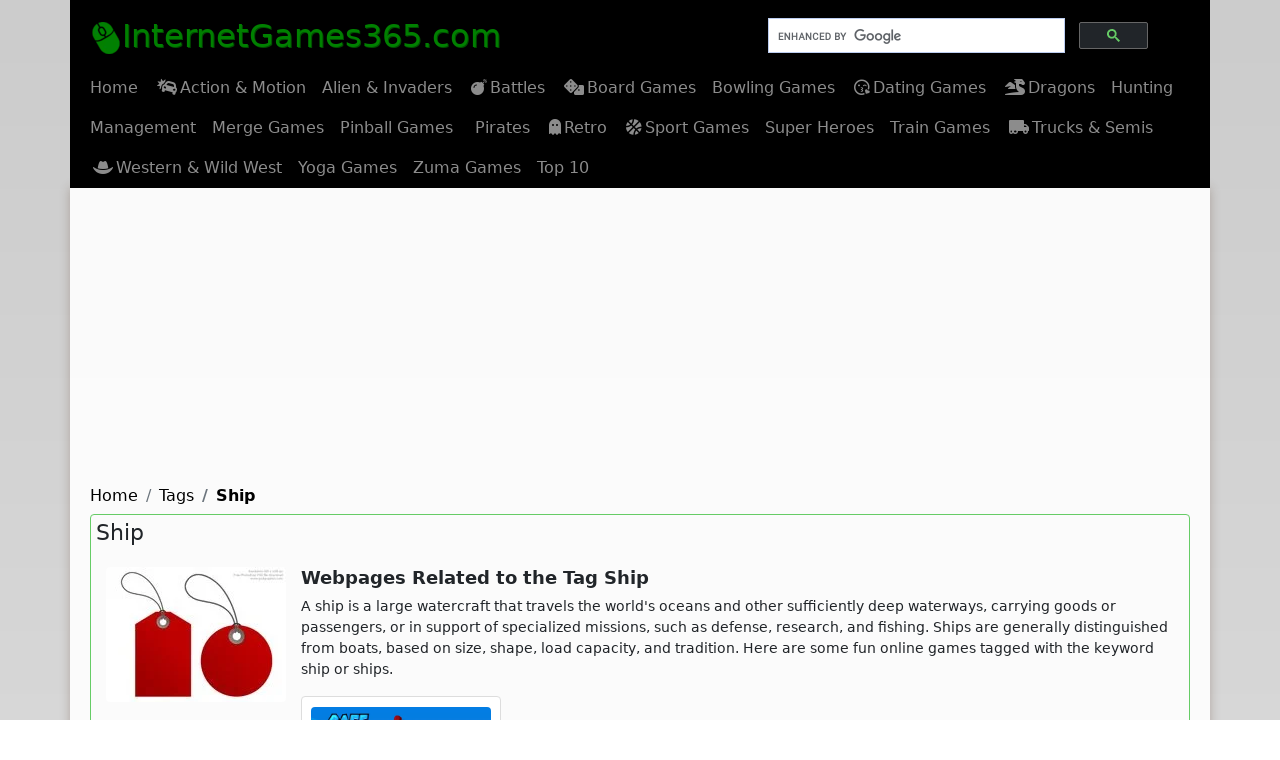

--- FILE ---
content_type: text/html; charset=UTF-8
request_url: https://www.internetgames365.com/tags/ship/
body_size: 5730
content:
<!DOCTYPE html>
<html lang="en">
<head>
<meta charset="utf-8">
<meta http-equiv="X-UA-Compatible" content="IE=edge">
<meta name="viewport" content="width=device-width, initial-scale=1">
<title>Find Ship at InternetGames365.com | Visit us for Ship Games</title>
<meta name="description" content="Check out our free Internet games related to Ship. On our website you can play hundreds of Internet games for free. We want you to have fun." />
<meta name="keywords" content="Ship tag, internet games, free online game, Ship games" />
<meta property="og:title" content="Find Ship at InternetGames365.com | Visit us for Ship Games" />
<meta property="og:description" content="Check out our free Internet games related to Ship. On our website you can play hundreds of Internet games for free. We want you to have fun." />
<meta property="og:image" content="https://www.internetgames365.com/images/tags.jpg"/>
<meta property="og:url" content="https://www.internetgames365.com/tags/ship/" />
<link rel="canonical" href="https://www.internetgames365.com/tags/ship/" />
<meta property="og:locale" content="en_US" />
<meta property="og:type" content="website" />
<meta property="og:site_name" content="InternetGames365" />
<meta name="author" content="InternetGames365" />
<meta name="rating" content="SAFE FOR KIDS" />
<meta name="twitter:card" content="summary" />
<meta name="twitter:site" content="@internetgame365" />
<meta name="twitter:title" content="Find Ship at InternetGames365.com | Visit us for Ship Games" />
<meta name="twitter:description" content="Check out our free Internet games related to Ship. On our website you can play hundreds of Internet games for free. We want you to have fun." />
<meta name="twitter:image" content="https://www.internetgames365.com/images/large/tags.jpg" />
<meta name="copyright" content="2026 Copyright InternetGames365.com, Inc. All Rights Reserved"/>
<link href="../../bootstrap/css/bootstrap.min.css" rel="stylesheet" integrity="sha384-BmbxuPwQa2lc/FVzBcNJ7UAyJxM6wuqIj61tLrc4wSX0szH/Ev+nYRRuWlolflfl" crossorigin="anonymous"><link href="../../css/custom-site.css" rel="stylesheet"><link href="../../fontawesome/css/all.min.css" rel="stylesheet"><link rel="dns-prefetch" href="https://apis.google.com"/>
<link rel="dns-prefetch" href="https://tpc.googlesyndication.com"/>
<link rel="dns-prefetch" href="https://cdn.ywxi.net/"/>
<script src="https://cdn.ywxi.net/js/1.js" async></script>
<!-- HTML5 shim and Respond.js for IE8 support of HTML5 elements and media queries -->
<!-- WARNING: Respond.js doesn't work if you view the page via file:// -->
<!--[if lt IE 9]>
<script src="https://oss.maxcdn.com/html5shiv/3.7.2/html5shiv.min.js"></script>
<script src="https://oss.maxcdn.com/respond/1.4.2/respond.min.js"></script>
<![endif]-->
<!-- Google tag (gtag.js) -->
<script async src="https://www.googletagmanager.com/gtag/js?id=G-ZW2D6SE1VJ"></script>
<script>
  window.dataLayer = window.dataLayer || [];
  function gtag(){dataLayer.push(arguments);}
  gtag('js', new Date());

  gtag('config', 'G-ZW2D6SE1VJ');
</script>
<!-- Google tag (gtag.js) -->
<script async src="https://www.googletagmanager.com/gtag/js?id=AW-998581742">
</script>
<script>
  window.dataLayer = window.dataLayer || [];
  function gtag(){dataLayer.push(arguments);}
  gtag('js', new Date());

  gtag('config', 'AW-998581742');
</script>
<link rel="apple-touch-icon" sizes="57x57" href="/apple-icon-57x57.png">
<link rel="apple-touch-icon" sizes="60x60" href="/apple-icon-60x60.png">
<link rel="apple-touch-icon" sizes="72x72" href="/apple-icon-72x72.png">
<link rel="apple-touch-icon" sizes="76x76" href="/apple-icon-76x76.png">
<link rel="apple-touch-icon" sizes="114x114" href="/apple-icon-114x114.png">
<link rel="apple-touch-icon" sizes="120x120" href="/apple-icon-120x120.png">
<link rel="apple-touch-icon" sizes="144x144" href="/apple-icon-144x144.png">
<link rel="apple-touch-icon" sizes="152x152" href="/apple-icon-152x152.png">
<link rel="apple-touch-icon" sizes="180x180" href="/apple-icon-180x180.png">
<link rel="icon" type="image/png" sizes="192x192"  href="/android-icon-192x192.png">
<link rel="icon" type="image/png" sizes="32x32" href="/favicon-32x32.png">
<link rel="icon" type="image/png" sizes="96x96" href="/favicon-96x96.png">
<link rel="icon" type="image/png" sizes="16x16" href="/favicon-16x16.png">
<link rel="manifest" href="/manifest.json">
<meta name="msapplication-TileColor" content="#ffffff">
<meta name="msapplication-TileImage" content="/ms-icon-144x144.png">
<meta name="theme-color" content="#ffffff">
<script async src="//pagead2.googlesyndication.com/pagead/js/adsbygoogle.js"></script>
<script>
  (adsbygoogle = window.adsbygoogle || []).push({
    google_ad_client: "ca-pub-4326830462496455",
    enable_page_level_ads: true
  });
</script>
<meta name="msvalidate.01" content="3833079FC373AEADEC37D46F3F9A2361" />
<meta name="norton-safeweb-site-verification" content="h-9sqjni62b6-9i7t1qxvarc91a9fxhu4q8j11qg3j69hdht88z7tlgvbhj9gmcsc2byutz55di2ly93qx0w07mvrhsgx-32di2sgbh914flrfw6vw1f-lcu-01lk5js" />
<meta name="p:domain_verify" content="67962f70ccde735f992b22bb9b81fa47"/>
<meta name="norton-safeweb-site-verification" content="h6cnfvxvo468pzl1qkvw912rl5vyiplbwxie-irz5wlk6336atrnp6trxznpxvxnvsru83ezob2jc-aag7r7eao5ykvw22sgb58s93dss0m7u4dqtk3lk8l7sg1hn40p" />
<!-- Meta Pixel Code -->
<script>
!function(f,b,e,v,n,t,s)
{if(f.fbq)return;n=f.fbq=function(){n.callMethod?
n.callMethod.apply(n,arguments):n.queue.push(arguments)};
if(!f._fbq)f._fbq=n;n.push=n;n.loaded=!0;n.version='2.0';
n.queue=[];t=b.createElement(e);t.async=!0;
t.src=v;s=b.getElementsByTagName(e)[0];
s.parentNode.insertBefore(t,s)}(window, document,'script',
'https://connect.facebook.net/en_US/fbevents.js');
fbq('init', '662221285184415');
fbq('track', 'PageView');
</script>
<noscript><img height="1" width="1" style="display:none"
src="https://www.facebook.com/tr?id=662221285184415&ev=PageView&noscript=1"
/></noscript>
<!-- End Meta Pixel Code -->
</head><body>
<div id="wrapper">
<div class="container-fluid">
  <header class="blog-header py-3">
    <div class="row flex-nowrap justify-content-between align-items-center">
      <div class="col-6 pt-1">
        <a class="navbar-brand" href="https://www.internetgames365.com/"><img src="/favicon-32x32.png" />InternetGames365.com</a>
      </div>
      <div class="col-6 d-flex justify-content-end align-items-center">
        <div id="searchbox">
		<script>
		  (function() {
			var cx = 'partner-pub-4326830462496455:4997150604';
			var gcse = document.createElement('script');
			gcse.type = 'text/javascript';
			gcse.async = true;
			gcse.src = 'https://cse.google.com/cse.js?cx=' + cx;
			var s = document.getElementsByTagName('script')[0];
			s.parentNode.insertBefore(gcse, s);
		  })();
		</script>
		<div class="gcse-searchbox-only"></div>
		</div>
      </div>
    </div>
  </header>
</div>  
<nav class="navbar navbar-expand-md navbar-dark bg-dark static-top">
  <div class="container-fluid">
    <button class="navbar-toggler" type="button" data-bs-toggle="collapse" data-bs-target="#navbarsExampleDefault" aria-controls="navbarsExampleDefault" aria-expanded="false" aria-label="Toggle navigation">
      <span class="navbar-toggler-icon"></span>
    </button>
    <div class="collapse navbar-collapse" id="navbarsExampleDefault">
      <ul class="navbar-nav me-auto mb-2 mb-md-0" itemscope itemtype="https://schema.org/SiteNavigationElement" role="menu">
<li class="nav-item" itemprop="name" role="menuitem"><a class="nav-link" aria-current="page" href="https://www.internetgames365.com/" itemprop="url">Home</a></li><li class="nav-item" itemprop="name" role="menuitem"><a class="nav-link" href="/action-games/" itemprop="url"><i class="fas fa-car-crash"></i>Action & Motion</a></li><li class="nav-item" itemprop="name" role="menuitem"><a class="nav-link" href="/alien-games/" itemprop="url">Alien & Invaders</a></li><li class="nav-item" itemprop="name" role="menuitem"><a class="nav-link" href="/battle-games/" itemprop="url"><i class="fas fa-bomb"></i>Battles</a></li><li class="nav-item" itemprop="name" role="menuitem"><a class="nav-link" href="/board-games/" itemprop="url"><i class="fas fa-dice"></i>Board Games</a></li><li class="nav-item" itemprop="name" role="menuitem"><a class="nav-link" href="/bowling-games/" itemprop="url">Bowling Games</a></li><li class="nav-item" itemprop="name" role="menuitem"><a class="nav-link" href="/dating-games/" itemprop="url"><i class="far fa-kiss-wink-heart"></i>Dating Games</a></li><li class="nav-item" itemprop="name" role="menuitem"><a class="nav-link" href="/dragon-games/" itemprop="url"><i class="fas fa-dragon"></i>Dragons</a></li><li class="nav-item" itemprop="name" role="menuitem"><a class="nav-link" href="/hunting-games/" itemprop="url">Hunting</a></li><li class="nav-item" itemprop="name" role="menuitem"><a class="nav-link" href="/management-games/" itemprop="url">Management</a></li><li class="nav-item" itemprop="name" role="menuitem"><a class="nav-link" href="/merge-games/" itemprop="url">Merge Games</a></li><li class="nav-item" itemprop="name" role="menuitem"><a class="nav-link" href="/pinball-games/" itemprop="url">Pinball Games</a></li><li class="nav-item" itemprop="name" role="menuitem"><a class="nav-link" href="/pirate-games/" itemprop="url"><i class=fas fa-skull-crossbones></i>Pirates</a></li><li class="nav-item" itemprop="name" role="menuitem"><a class="nav-link" href="/retro-games/" itemprop="url"><i class="fas fa-ghost"></i>Retro</a></li><li class="nav-item" itemprop="name" role="menuitem"><a class="nav-link" href="/sport-games/" itemprop="url"><i class="fas fa-basketball-ball"></i>Sport Games</a></li><li class="nav-item" itemprop="name" role="menuitem"><a class="nav-link" href="/superhero-games/" itemprop="url">Super Heroes</a></li><li class="nav-item" itemprop="name" role="menuitem"><a class="nav-link" href="/train-games/" itemprop="url">Train Games</a></li><li class="nav-item" itemprop="name" role="menuitem"><a class="nav-link" href="/truck-games/" itemprop="url"><i class="fas fa-truck-moving"></i>Trucks & Semis</a></li><li class="nav-item" itemprop="name" role="menuitem"><a class="nav-link" href="/western-games/" itemprop="url"><i class="fas fa-hat-cowboy"></i>Western & Wild West</a></li><li class="nav-item" itemprop="name" role="menuitem"><a class="nav-link" href="/yoga-games/" itemprop="url">Yoga Games</a></li><li class="nav-item" itemprop="name" role="menuitem"><a class="nav-link" href="/zuma-games/" itemprop="url">Zuma Games</a></li><li class="nav-item" itemprop="name" role="menuitem"><a class="nav-link" href="/top10/" itemprop="url">Top 10</a></li>      </ul>
    </div>
  </div>
</nav><main class="container">
<div class="wideresad"><div class="center">
<script async src="//pagead2.googlesyndication.com/pagead/js/adsbygoogle.js"></script>
<!-- i365 Res. Ads -->
<ins class="adsbygoogle"
     style="display:block"
     data-ad-client="ca-pub-4326830462496455"
     data-ad-slot="4311816207"
     data-ad-format="auto"></ins>
<script>
(adsbygoogle = window.adsbygoogle || []).push({});
</script></div></div><nav aria-label="breadcrumb">
  <ol class="breadcrumb" itemscope itemtype="https://schema.org/BreadcrumbList">
<li itemprop="itemListElement" itemscope itemtype="https://schema.org/ListItem" class="breadcrumb-item"><a href="https://www.internetgames365.com/" itemprop="item"><span itemprop="name">Home</span></a><meta itemprop="position" content="1" /></li><li itemprop="itemListElement" itemscope itemtype="https://schema.org/ListItem" class="breadcrumb-item"><a href="https://www.internetgames365.com/tags/" itemprop="item"><span itemprop="name">Tags</span></a><meta itemprop="position" content="2" /></li><li itemprop="itemListElement" itemscope itemtype="https://schema.org/ListItem" class="breadcrumb-item active" aria-current="page"><a href="https://www.internetgames365.com/tags/ship/" itemprop="item"><span itemprop="name">Ship</span></a><meta itemprop="position" content="3" /></li>  </ol>
</nav><!--Start Jumbotron Section -->
<div class="jumbotron">
<div id="titlebar">
<span id="smalltitle">Ship</span><p class="sharethis-inline-share-buttons"></p></div>
<div class="clear"></div>
<!-- Start Category Listing Section -->
<div id="categorylisting">
<div class="catad">
<img src="/images/tags.jpg" alt="Ship" title="Ship Tag Image" /><div class="tallresad">
<script async src="//pagead2.googlesyndication.com/pagead/js/adsbygoogle.js"></script>
<!-- i365 Tall Res. Ads -->
<ins class="adsbygoogle"
     style="display:block"
     data-ad-client="ca-pub-4326830462496455"
     data-ad-slot="9359184201"
     data-ad-format="auto"></ins>
<script>
(adsbygoogle = window.adsbygoogle || []).push({});
</script>
</div></div>            <div class="catgames">
            <h1>Webpages Related to the Tag Ship</h1>
            <p>A ship is a large watercraft that travels the world's oceans and other sufficiently deep waterways, carrying goods or passengers, or in support of specialized missions, such as defense, research, and fishing. Ships are generally distinguished from boats, based on size, shape, load capacity, and tradition. Here are some fun online games tagged with the keyword ship or ships.</p><div class='row'><div class='col-6 col-md-3'><div class='thumbnail'><a class='imglink' href='https://www.internetgames365.com/pirate-games/safe-sailor/' title='Play Safe Sailor'><img src='https://www.internetgames365.com/images/safe-sailor.jpg' alt='Safe Sailor Game Online' /></a><div class='caption'><a href='https://www.internetgames365.com/pirate-games/safe-sailor/' title='Play Safe Sailor'>Safe Sailor</a></div></div></div><div class='col-6 col-md-3'><div style='min-width:200px;'></div></div><div class='col-6 col-md-3'><div style='min-width:200px;'></div></div><div class='col-6 col-md-3'><div style='min-width:200px;'></div></div></div>        
            </div>
            </div>
            </div>
            <!--End Category Listing Section -->
            <div class="clear"></div>
            <!-- Start Info Section -->
            <div id="info">
            <div id="left">
            <h2>Turn to InternetGames365.com if you looking for Ship</h2><p>Not only can you find Ship at InternetGames365.com. InternetGames365.com is your number one source on the Internet for free online games. We are dedicated to giving you the very best of fun online games. The best Internet games are free and fun and at our website you can play them 365 days a year. On our website we have listed some of the best ones we found online. If you like to find out about cool Internet games, then you have got to the right place. We offer all kinds of games 365 days a year. </p>            </div>
        <div id="right">
<div class="rightresad"><div class="center">
<script async src="//pagead2.googlesyndication.com/pagead/js/adsbygoogle.js"></script>
<!-- i365 Res. Ads -->
<ins class="adsbygoogle"
     style="display:block"
     data-ad-client="ca-pub-4326830462496455"
     data-ad-slot="4311816207"
     data-ad-format="auto"></ins>
<script>
(adsbygoogle = window.adsbygoogle || []).push({});
</script></div></div><p><br /><br /></p>
</div>
</div>
<!--End Info Section -->
</div>
<!--End Jumbotron Section -->
</div>
</div>
</main><!-- /.container -->
<div id="footer">
<!-- footer NAV -->
<ul class="list-group list-group-horizontal justify-content-center">
<li class="list-group-item"><a href="/about/">About Us</a></li>
<li class="list-group-item d-none d-xs-none">|</li>
<li class="list-group-item"><a href="/about/contact-us/">Contact Us</a></li>
<li class="list-group-item d-none d-xs-none">|</li>
<li class="list-group-item"><a href="/about/faq/">FAQ</a></li>
<li class="list-group-item d-none d-xs-none">|</li>
<li class="list-group-item"><a href="/about/internet-safety/">Internet Safety</a></li>
<li class="list-group-item d-none d-xs-none">|</li>
<li class="list-group-item"><a href="/about/privacy-policy/">Privacy Policy</a></li>
<li class="list-group-item d-none d-xs-none">|</li>
<li class="list-group-item"><a href="/about/sitemap/"><i class="fas fa-sitemap"></i> Sitemap</a></li>
<li class="list-group-item d-none d-xs-none">|</li>
<li class="list-group-item"><a href="/about/terms-and-conditions/">Terms and Conditions</a></li>
<li class="list-group-item d-none d-xs-none">|</li>
<li class="list-group-item"><a href="/about/unblocked-games/">Unblocked Games</a></li>
</ul>
<!-- social media -->
<ul class="list-group list-group-horizontal justify-content-center">
<li class="list-group-item"><a href="https://twitter.com/internetgame365" title="Twitter" target="_blank"><i class="fab fa-twitter fa-2x"></i></a></li>
<li class="list-group-item"><a href="https://www.facebook.com/internetgames365/" title="Facebook" target="_blank"><i class="fab fa-facebook-f fa-2x"></i></a></li>
<li class="list-group-item"><a href="https://www.pinterest.com/internetgame365/" title="Pinterest" target="_blank"><i class="fab fa-pinterest fa-2x"></i></a></li>
<li class="list-group-item"><a href="https://www.reddit.com/user/Exotic-Anywhere-5162/" title="Reddit" target="_blank"><i class="fab fa-reddit fa-2x"></i></a></li>
</ul>
<!-- copyright -->
<p class="copyright">&copy; 2026 InternetGames365.com. All rights reserved.</p>
</div>
<!-- Include bootstrap file  -->
<script src="https://www.internetgames365.com/bootstrap/js/bootstrap.bundle.min.js" integrity="sha384-b5kHyXgcpbZJO/tY9Ul7kGkf1S0CWuKcCD38l8YkeH8z8QjE0GmW1gYU5S9FOnJ0" crossorigin="anonymous"></script>
<!-- Include custom JS file  -->
<script async src="https://www.internetgames365.com/js/custom-site.js"></script></div>
</body>
</html>

--- FILE ---
content_type: text/html; charset=utf-8
request_url: https://www.google.com/recaptcha/api2/aframe
body_size: 114
content:
<!DOCTYPE HTML><html><head><meta http-equiv="content-type" content="text/html; charset=UTF-8"></head><body><script nonce="wfWI-8BF6cznK5S2tV6FEw">/** Anti-fraud and anti-abuse applications only. See google.com/recaptcha */ try{var clients={'sodar':'https://pagead2.googlesyndication.com/pagead/sodar?'};window.addEventListener("message",function(a){try{if(a.source===window.parent){var b=JSON.parse(a.data);var c=clients[b['id']];if(c){var d=document.createElement('img');d.src=c+b['params']+'&rc='+(localStorage.getItem("rc::a")?sessionStorage.getItem("rc::b"):"");window.document.body.appendChild(d);sessionStorage.setItem("rc::e",parseInt(sessionStorage.getItem("rc::e")||0)+1);localStorage.setItem("rc::h",'1768987618103');}}}catch(b){}});window.parent.postMessage("_grecaptcha_ready", "*");}catch(b){}</script></body></html>

--- FILE ---
content_type: text/css
request_url: https://www.internetgames365.com/css/custom-site.css
body_size: 2610
content:
@charset "utf-8";
body{/*background:#ccc;*/background: linear-gradient(to top, #eee, #ddd, #ccc);}
h1,h2,h3{padding-top:0px;margin-top:0px;text-align:left;}
p{text-align:left;}
a{color:#000;text-decoration:underline;}
a:hover{color:#555;text-decoration:underline;}
img{border-radius:4px;}
.container,.list-group-item{
	/* background:#eee;*/
	background: rgba(255, 255, 255, 0.9); /* Light translucent white for content areas */
	box-shadow: 0 0 10px rgba(85, 57, 36, 0.3); /* Soft brownish shadow */
	/* border-bottom-left-radius:8px;
	border-bottom-right-radius:8px; */
}
.center{text-align:center;margin-left:auto;margin-right:auto;}
.copyright{text-align:center;}
#wrapper{margin:0 auto;text-align:center;width:100%;}
.container-fluid{background-color:#000 /* #553924 */;}
.nav-link{color:#fff;}
.nav-link i{padding:3px;}
#topadcontainer{background:#000;display:block;width:320px;height:50px;padding:0;margin-bottom:10px;text-align:center;margin-left:auto;margin-right:auto;}
.breadcrumb li.active a{color:#000;}
#gamesection{width:100%;height:auto;}
#gamesection h1,#gamesection h2,#gamesection p{padding-left:10px;padding-right:10px;}
#gamesection p{font-size:12px;}
#titlebar{width:100%;text-align:left;}
#titlebar p, #titlebar h3{display:inline-block;}
#titlebar h3{padding-right:30px;margin:5px;}
#smalltitle{padding-right:30px;margin:5px;display:inline-block;font-weight:500;line-height:26px;font-size:16px;vertical-align:middle;}
#titlebar p span{height:auto;}
#gamelisting,#categorylisting{display:flex;flex-direction:row;flex-wrap:nowrap;justify-content:flex-start;}
#categorylisting{padding-left:15px;}
#gamelisting{padding-left:0px;}
.jumbotron{padding:10px;margin-bottom:15px;border:1px solid #66cc66;border-radius:4px}
#info{width:100%;display:flex;flex-direction:row;flex-wrap:nowrap;justify-content:flex-start;}
#left,#right{width:100%;height:auto;display:inline-block;vertical-align:top;}
#smgamebox h1,#smgamebox h2,.catgames h1,#info h1,#info h2,#info h3,#policy h1,#policy h2,#policy h3,#gamesection h1,#gamesection h2{font-size:13px;font-weight:800;}
#smgamebox p,.catgames p,#info p,#policy p{font-size:11px;}
.imglink{display:block;overflow:hidden;width:124px;height:93px;margin-left:auto;margin-right:auto;}
.thumbnail{margin-left:auto;margin-right:auto;text-align:center;width:100%;min-width:140px;}
.thumbnail{padding:4px;margin-bottom:20px;line-height:1.5;background-color:#fff;border:1px solid #ddd;border-radius:4px;transition:border .2s ease-in-out;}
.thumbnail:hover{background-color:#ddd;}
.thumbnail img{width:100%;line-height:0;-webkit-transition:all 0.5s ease;-moz-transition:all 0.5s ease;-o-transition:all 0.5s ease;-ms-transition:all 0.5s ease;transition:all 0.5s ease;}
.thumbnail img:hover{opacity:0.8;-moz-transform:scale(1.1);-webkit-transform:scale(1.1);-ms-transform:scale(1.1);transform:scale(1.1);}
.caption{text-overflow:ellipsis;overflow:hidden;white-space:nowrap;font-size:12px;}
.caption a{color:#000;text-decoration:none;}
.caption a:hover{color:#000;text-decoration:none;}
.clear{clear:both;}
.navbar-brand{float:left;color:#008000;text-shadow:1px 1px 0px #004d00;font-size:24px;padding:8px;}
.navbar-brand:hover{color:#008000;text-shadow:1px 1px 0px #004d00;text-decoration:none;}
.navbar-dark .navbar-nav .nav-link.active, .navbar-dark .navbar-nav .show>.nav-link{color:#6c6;/*#ecd901*/}
.py-3{padding:0 !important;}
#searchbox{display:block;}
.bg-dark{background-color:#553924}
.navbar{padding-top:0px;padding-bottom:0px;}
.gsc-search-button-v2, .gsc-search-button-v2:hover, .gsc-search-button-v2:focus{background-color:#212529 !important;}
.gsc-search-button-v2 svg{fill:#6c6 !important;}
.breadcrumb{margin-bottom:6px;margin-top:6px;}
.catgames,#policy{padding:0px 15px 20px 15px;}
#footer{background-color:#ccc;margin-left:auto;margin-right:auto;border-bottom-left-radius:8px;border-bottom-right-radius:8px;}
#footer p{text-align:center;font-size:12px;padding-bottom:12px;}
#footer ul{text-align:center;}
#footer ul li {font-size:12px;padding-left:10px;padding-right:10px;}
#footer a{color:#000;text-decoration:none;}
#footer a:hover{color:#333;text-decoration:underline;}
#footer .fab:hover{color:#555;text-decoration:none;}
#footer .list-group-item{background:none;border:none;box-shadow:none;}
.breadcrumb a{color:#000;text-decoration:none;}
.breadcrumb a:hover{color:#555;text-decoration:underline;}
.breadcrumb-item.active{color:#555;font-weight:700;}
.responsivegame{margin:16px auto 16px auto;}
#mobgame{display:block;width:300px;}
#game{display:none;}
#widegame{display:none;}
#html5-content-mobgame,#html5-content-game,#html5-content-widegame{border:none;overflow:hidden;}
#searchbox{display:none;}
.catad,.catad img,.catad #tallresad,.catad .tallresad{display:none;}
#right,#right .rightresad{display:none;}
main.container{padding-bottom:6px;margin-top:-5px;}
#left{width:100%;text-align:left;margin:5px;}
.list-group-horizontal{flex-direction:column;}
img.wideimg{width:300px;padding-bottom:10px;}
.sitemap{line-height:2;}
#gamesection div ul li,.sitemap li,#policy form,.internetsafety li{text-align:left;}
.sitemap a{text-decoration:none;}
#policy form input[type="text"],#policy form textarea{margin-bottom:10px;}
#policy form input[type="submit"]{margin-top:10px;}
#gamesection li{text-align:left;}
#tagline{display: block;width:100%;padding:4px;text-align:left;margin-top:-16px;}
.taglink{display:inline-block;width:auto;margin-top:4px;margin-bottom:4px;}
.taglink:hover .tag{background:#ff8c00;}
.taglink:hover .tag:before{border-right:24px solid #ff8c00;}
.tag{height:24px;line-height:24px;font-size:14px;vertical-align:middle;background:#ffae42;position:relative;display:inline-block;margin-left:32px;padding-left:4px;padding-right:4px;box-shadow:2px 2px #888;color:#000;border-bottom-right-radius:2px;border-top-right-radius:2px;}
.tag:before {content:"";position:absolute;right:100%;top:0px;width:0;height:0;border-top:12px solid transparent;border-right:24px solid #ffae42;border-bottom:12px solid transparent;}
.fsbutton{color:#fff;background-color:#708090;border-color:#ccc;font-size:14px;font-weight:400;border:1px solid transparent;border-radius:4px;cursor:pointer;line-height:1.42857143;text-align:center;text-shadow:none;white-space:nowrap;vertical-align:middle;padding:6px 12px;float:right;}
.fsbutton:hover{background-color:#696969;color:#fff;text-decoration:none;}
.sitemap li{list-style-position:inside;overflow:hidden;text-overflow:ellipsis;white-space:nowrap;width:260px;margin-left:-14px;}
.recommendation{padding:20px;}
/* sharethis button size */
.st-btn > svg {height:20px !important;width:20px !important;}
/* Deal with Cumulative Layout Shift (CLS) */
.wideresad{display:none;}
.navbar{min-width:300px;min-height:40px;}
#titlebar{min-width:300px;min-height:50px;}
nav[aria-label="breadcrumb"]{min-height:24px;}
#smalltitle{min-height:26px;}
#recgames h3{font-size:13px;font-weight:800;}
div.st-btn.st-last.st-remove-label{display: inline-block !important;}
@media (min-width:576px){
	#wrapper,.container,#footer{width:540px;}
	#tallresad,.tallresad{width:160px;height:600px;margin-top:20px;}
	#topadcontainer{width:468px;height:60px;}
	#gamelisting{padding-left:0px;}
	#gamesection{width:500px;height:auto;padding:0px;}
	#gamesection h1,#gamesection h2,#gamesection p{padding-left:10px;padding-right:10px;}
	#gamesection p{font-size:12px;}
	img.wideimg{width:460px;}
}

@media (min-width: 768px) {
	.list-group-horizontal{flex-direction:row;}
	.bd-placeholder-img-lg{font-size: 3.5rem;}
	.container .jumbotron, .container-fluid .jumbotron{padding:0px 0px 20px 0px;}
	#wrapper,.container,#footer{width:720px;}
	#tallresad,.tallresad{display:block;width:160px;height:600px;}
	#gamesection{width:700px;padding:0px;}
	#gamesection h1,#gamesection h2,#gamesection p{padding-left:10px;padding-right:10px;}
	#gamesection p{font-size:13px;}
	#mobgame{display:none;}
	#game{display:block;width:700px;text-align:center;margin-left:-3px;}
	.imglink{width:120px;height:90px;}
	.navbar-expand-md .navbar-nav{flex-direction:row;flex-flow:wrap;}
	#searchbox{display:block;width:300px;height:60px;padding-top:14px;margin-right:20px;}
	.nav-link{font-size:14px;}
	#left{width:480px;}
	#right{display:block;width:180px;}
	#right .rightresad{display:block;width:160px;height:600px}
	img.wideimg{width:640px;}
	.sitemap{line-height:1.5;}
	main.container{margin-top:0px;}
	.navbar-brand{font-size:32px;}
    #smalltitle{font-size:22px;}
	/* Deal with Cumulative Layout Shift (CLS) */
    .wideresad{display:block;min-width:696px;min-height:280px;}
    .navbar{min-width:720px;min-height:111px;}
    #titlebar{min-width:694px;min-height:51px;}
    nav[aria-label="breadcrumb"]{min-height:24px;}
    .nav-item{min-height:37px;}
    .nav-link i{display:none;}
	#recgames{margin:40px 10px 0 10px;min-height:324px;}
}
@media (min-width:992px){
	#wrapper,.container,#footer{width:960px;}
	.container{padding:10px 20px 10px 20px;}
	#tallresad{width:160px;height:600px;margin-bottom:20px;}
	#topadcontainer{width:728px;height:90px;}
	#gamelisting{padding-left:15px;}
	.caption{font-size:14px;}
	#gamesection{width:740px;padding:10px 0px 10px 0px;}
	#gamesection h1,#gamesection h2,#gamesection p{padding-left:10px;padding-right:10px;}
	#gamesection p{font-size:14px;}
	#game{margin-left:auto;}
	#smgamebox h1,#smgamebox h2,.catgames h1,#info h1,#info h2,#info h3,#policy h1,#policy h2,#policy h3,#gamesection h1,#gamesection h2{font-size:15px;}
	#smgamebox p,.catgames p,#info p,#policy p{font-size:12px;}
	#left{width:580px;}
	#right{width:300px;}
	#right .rightresad{width:300px;height:250px}
	.imglink{width:140;height:105px;}
	#searchbox{width:380px;margin-right:40px;}
	.nav-link{font-size:16px;}
	.catad,.catad img,.catad #tallresad,.catad .tallresad{display:block;}
	.catad img{margin-bottom:20px;width:120px;height:90px;}
	img.wideimg{width:720px;}
	.sitemap{padding-left:18px;font-size:11px;}
	.sitemap li{width:150px;}
	/* Deal with Cumulative Layout Shift (CLS) */
    .wideresad{min-width:920px;min-height:280px;}
    .navbar{min-width:960px;min-height:80px;}
    #titlebar{min-width:918px;min-height:51px;}
    .nav-item{min-height:40px;}
    .nav-link i{display:inline-block;}
	#recgames{margin:40px 20px 0 20px;min-height:360px;}
    #recgames h3{font-size:15px;}
}
@media (min-width:1200px){
	#wrapper,.container,#footer{width:1140px;}
	#topadcontainer{width:970px;height:90px;}
	#gamesection{width:900px;padding:20px;}
	#gamesection h1,#gamesection h2,#gamesection p{padding-left:0px;padding-right:0px;}
	#gamesection p{font-size:16px;}
	.caption{font-size:16px;}
	#smgamebox h1,#smgamebox h2,.catgames h1,#info h1,#info h2,#info h3,#policy h1,#policy h2,#policy h3,#gamesection h1,#gamesection h2{font-size:18px;}
	#smgamebox p,.catgames p,#info p,#policy p{font-size:14px;}
	#left{width:780px;}
	.imglink{width:180px;height:135px;padding-top:6px;}
	#searchbox{margin-right:50px;}
	.catad img{width:180px;height:135px;}
	#footer ul li{padding-left:16px;padding-right:16px;}
	img.wideimg{width:900px;}
	.sitemap{padding-left:20px;font-size:14px;}
	.sitemap li{width:160px;}
	/* Deal with Cumulative Layout Shift (CLS) */
    .wideresad{min-width:1100px;min-height:280px;}
    .navbar{min-width:1140px;min-height:80px;}
    #titlebar{min-width:1098px;min-height:52px;}
	#recgames h3{font-size:18px;}
    #recgames{margin:40px 20px 0 20px;min-height:440px;}
}
@media (min-width:1400px){
	#wrapper,.container{width:1320px;}
	#tallresad,.tallresad{width:300px;height:600px;}
	#topadcontainer{width:970px;height:250px;}
	#gamesection{width:960px;}
	#left{width:900px;}
	#right{width:340px;margin-left:20px;}
	#right .rightresad{width:336px;height:280px}
	#searchbox{margin-right:60px;}
	#footer{width:1320px;}
	#game{display:none;}
	#widegame{display:block;width:940px;text-align:center;}
	img.wideimg{width:940px;}
	/* Deal with Cumulative Layout Shift (CLS) */
    .wideresad{min-width:1280px;min-height:280px;}
    .navbar{min-width:1320px;min-height:80px;}
    #titlebar{min-width:1278px;min-height:52px;}
}
@media print {
  a[href]:after {
    content: none;
  }
}


--- FILE ---
content_type: application/x-javascript
request_url: https://www.internetgames365.com/js/custom-site.js
body_size: -66
content:
/*!
 * custom-site.js
 * place custom javascript functions here
 * Copyright 1994-2024 Knut Ellingsen
 * Written by: Knut Ellingsen
 */
 